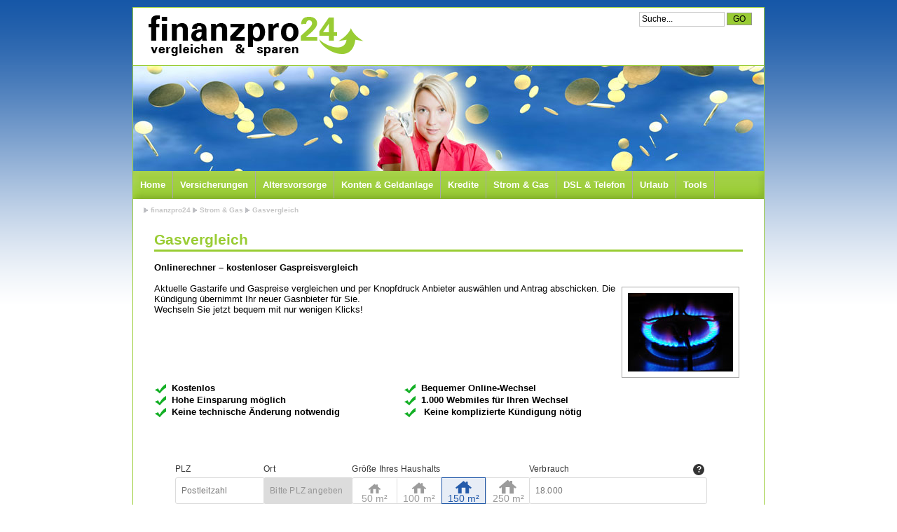

--- FILE ---
content_type: text/html
request_url: https://www.finanzpro24.de/check/strom_gas/gasvergleich.html
body_size: 4349
content:
<!DOCTYPE html PUBLIC "-//W3C//DTD XHTML 1.0 Strict//EN" "http://www.w3.org/TR/xhtml1/DTD/xhtml1-strict.dtd">
<html xmlns="http://www.w3.org/1999/xhtml" dir="ltr" xml:lang="de" lang="de">
<head>
<meta http-equiv="X-UA-Compatible" content="IE=7" />
<meta http-equiv="Content-Type" content="text/html; charset=iso-8859-1" />
<meta http-equiv="Content-Style-Type" content="text/css" />
<meta http-equiv="Expires" content="0"/>
<meta http-equiv="cache-control" content="no-cache"/>
<meta http-equiv="pragma" content="no-cache"/>
<meta http-equiv="expires" content="3600" />
<meta name="revisit-after" content="7 days" />
<meta name="robots" content="index,follow" />
<meta name="language" content="de" />
<meta name="author" content="Finanzpro24" />
<meta name="distribution" content="global" />
<meta name="description" content=" Vergleich: Strom &amp; Gas - Gasvergleich  . Vergleichen Sie kostenlos die Tarife und Konditionen vieler Anbieter zum Thema Versicherungen, Geldanlagen, Strom & Gas, Internet, Kredit, Altersvorsorge , Tagesgeld, Festgeld, KFZ-Versicherung und vielem mehr. Starten Sie jetzt einen Versicherungsvergleich oder finanzcheck. " />
<meta name="keywords" content="Strom &amp; Gas , Gasvergleich   , vergleich, check, tarifcheck, konditionen, billig, günstig, vergleiche, versicherungsvergleich, tarifcheck, check, 24, finanzen, versicherung, geldanlage, kreditvergleich, tagesgeldvergleich, vergleich, konditionen, billig, günstig, vergleiche, versicherungen, kfz versicherung, festgeld, festgeldvergleich, zinsen, zinsvergleich, strom, gas, stromvergleich, gasvergleich, dsl, krankenversicherung" />
<title> Strom &amp; Gas  - Gasvergleich  Vergleich :: finanzpro24</title>
<link rel="stylesheet" type="text/css" media="screen,projection,print" href="https://www.finanzpro24.de/templates/finanzpro24/layout_setup.css" />
<link rel="stylesheet" type="text/css" media="screen,projection,print" href="https://www.finanzpro24.de/templates/finanzpro24/layout_text.css" />
 <link rel="shortcut icon" type="image/x-icon" href="https://www.finanzpro24.de/templates/finanzpro24/favicon.ico" />
<!--[if IE]>
	<style type="text/css" media="all"> body {behavior: url("https://www.finanzpro24.de/templates/finanzpro24/csshover.htc");}</style>
<![endif]-->
</head>
<body>
  <div class="page-container">   
    <div class="header">
      <div class="header-top">
        <a class="sitelogo" href="https://www.finanzpro24.de" title="finanzpro24"></a>
        <div class="nav0"><!--<img src="https://www.finanzpro24.de/templates/finanzpro24/img/test_klein.gif" />geprüfte Vergleichsrechner!--><br />
                  <div class="searchform">
            <form name="search" action="https://www.finanzpro24.de/search/index.php" method="post">
              <fieldset>
                <input name="string" class="field"  value=" Suche..." />
                <input type="submit" name="button" class="button" value="GO" />
              </fieldset>
            </form>
          </div>
            </div>			
      </div>
      <div class="header-middle">    
        <div class="sitemessage">
        </div>        
      </div>
      <div class="header-bottom">
<div id="navContainer">
		<div id="nav" class="clear">
			<ul id="header_menu" class="menu"><li class="menu-first"><a href="https://www.finanzpro24.de" target="_top">Home</a>
</li><li class="menu-expand"><a href="https://www.finanzpro24.de/check/versicherungen.html" target="_top">Versicherungen</a><ul class=""><li class="menu-expand menu-first"><a href="https://www.finanzpro24.de/check/versicherungen/autoversicherung.html" target="_self">Autoversicherung</a><ul class=""><li class="menu-first"><a href="https://www.finanzpro24.de/check/versicherungen/autoversicherung/grundsaetzliches.html" target="_top">Grundsätzliches</a>
</li><li class=""><a href="https://www.finanzpro24.de/check/versicherungen/autoversicherung/kfz-haftpflichtversicherung.html" target="_top">KFZ-Haftpflichtversicherung</a>
</li><li class=""><a href="https://www.finanzpro24.de/check/versicherungen/autoversicherung/teil-_und_vollkasko.html" target="_top">Teil- und Vollkasko</a>
</li><li class=""><a href="https://www.finanzpro24.de/check/versicherungen/autoversicherung/die_kosten.html" target="_top">Die Kosten</a>
</li><li class=""><a href="https://www.finanzpro24.de/check/versicherungen/autoversicherung/schadenfreiheitsrabatt.html" target="_top">Schadenfreiheitsrabatt</a>
</li><li class="menu-last"><a href="https://www.finanzpro24.de/check/versicherungen/autoversicherung/so_sparen_sie_beitraege.html" target="_top">So sparen Sie Beiträge</a>
</li></ul>
</li><li class=""><a href="https://www.finanzpro24.de/check/versicherungen/motorradversicherung.html" target="_top">Motorradversicherung</a>
</li><li class="menu-expand"><a href="https://www.finanzpro24.de/check/versicherungen/private_krankenversicherung.html" target="_top">Private Krankenversicherung</a><ul class=""><li class="menu-first"><a href="https://www.finanzpro24.de/check/versicherungen/private_krankenversicherung/vorteile_der_privaten.html" target="_top">Vorteile der Privaten</a>
</li><li class=""><a href="https://www.finanzpro24.de/check/versicherungen/private_krankenversicherung/wer_darf_sich_versichern.html" target="_top">Wer darf sich versichern?</a>
</li><li class=""><a href="https://www.finanzpro24.de/check/versicherungen/private_krankenversicherung/leistungen_der_privaten.html" target="_top">Leistungen der Privaten</a>
</li><li class=""><a href="https://www.finanzpro24.de/check/versicherungen/private_krankenversicherung/gesetzlich_privat_oder_zusatztarif.html" target="_top">Gesetzlich, Privat oder Zusatztarif?</a>
</li><li class=""><a href="https://www.finanzpro24.de/check/versicherungen/private_krankenversicherung/wer_kann_sich_privat_versichern.html" target="_top">Wer kann sich privat versichern?</a>
</li><li class=""><a href="https://www.finanzpro24.de/check/versicherungen/private_krankenversicherung/kosten_der_privaten.html" target="_top">Kosten der Privaten</a>
</li><li class=""><a href="https://www.finanzpro24.de/check/versicherungen/private_krankenversicherung/die_richtige_finden.html" target="_top">Die Richtige finden</a>
</li><li class=""><a href="https://www.finanzpro24.de/check/versicherungen/private_krankenversicherung/thema_beitragsentwicklung.html" target="_top">Thema Beitragsentwicklung</a>
</li><li class=""><a href="https://www.finanzpro24.de/check/versicherungen/private_krankenversicherung/rueckkehr_in_die_gesetzliche.html" target="_top">Rückkehr in die Gesetzliche</a>
</li><li class="menu-last"><a href="https://www.finanzpro24.de/check/versicherungen/private_krankenversicherung/gesundheitsreform_2007.html" target="_top">Gesundheitsreform 2007</a>
</li></ul>
</li><li class="menu-expand"><a href="https://www.finanzpro24.de/check/versicherungen/gesetzliche_krankenkassen.html" target="_top">Gesetzliche Krankenkassen</a><ul class=""><li class="menu-first"><a href="https://www.finanzpro24.de/check/versicherungen/gesetzliche_krankenkassen/die_grundlagen.html" target="_top">Die Grundlagen</a>
</li><li class=""><a href="https://www.finanzpro24.de/check/versicherungen/gesetzliche_krankenkassen/freie_kassenwahl.html" target="_top">Freie Kassenwahl</a>
</li><li class=""><a href="https://www.finanzpro24.de/check/versicherungen/gesetzliche_krankenkassen/leistungsunterschiede.html" target="_top">Leistungsunterschiede</a>
</li><li class=""><a href="https://www.finanzpro24.de/check/versicherungen/gesetzliche_krankenkassen/gesetzlich_privat_oder_zusatztarif.html" target="_top">Gesetzlich, Privat oder Zusatztarif?</a>
</li><li class=""><a href="https://www.finanzpro24.de/check/versicherungen/gesetzliche_krankenkassen/preisunterschiede.html" target="_top">Preisunterschiede</a>
</li><li class=""><a href="https://www.finanzpro24.de/check/versicherungen/gesetzliche_krankenkassen/so_wechselt_man.html" target="_top">So wechselt man</a>
</li><li class="menu-last"><a href="https://www.finanzpro24.de/check/versicherungen/gesetzliche_krankenkassen/ergaenzung_zusatzversicherung.html" target="_top">Ergänzung: Zusatzversicherung</a>
</li></ul>
</li><li class="menu-expand"><a href="https://www.finanzpro24.de/check/versicherungen/krankenzusatzversicherung.html" target="_top">Krankenzusatzversicherung</a><ul class=""><li class="menu-first"><a href="https://www.finanzpro24.de/check/versicherungen/krankenzusatzversicherung/wichtige_luecken_schliessen.html" target="_top">Wichtige Lücken schliessen</a>
</li><li class=""><a href="https://www.finanzpro24.de/check/versicherungen/krankenzusatzversicherung/leistungsumfang.html" target="_top">Leistungsumfang</a>
</li><li class=""><a href="https://www.finanzpro24.de/check/versicherungen/krankenzusatzversicherung/gesetzlich_privat_oder_zusatztarif.html" target="_top">Gesetzlich, Privat oder Zusatztarif?</a>
</li><li class=""><a href="https://www.finanzpro24.de/check/versicherungen/krankenzusatzversicherung/wer_sollte_sich_versichern.html" target="_top">Wer sollte sich versichern</a>
</li><li class=""><a href="https://www.finanzpro24.de/check/versicherungen/krankenzusatzversicherung/thema_kosten.html" target="_top">Thema Kosten</a>
</li><li class="menu-last"><a href="https://www.finanzpro24.de/check/versicherungen/krankenzusatzversicherung/bessere_zahnversorgung.html" target="_top">Bessere Zahnversorgung</a>
</li></ul>
</li><li class=""><a href="https://www.finanzpro24.de/check/versicherungen/pflegeversicherung.html" target="_top">Pflegeversicherung</a>
</li><li class="menu-expand"><a href="https://www.finanzpro24.de/check/versicherungen/berufsunfaehigkeitsversicherung.html" target="_top">Berufsunfähigkeitsversicherung</a><ul class=""><li class="menu-first"><a href="https://www.finanzpro24.de/check/versicherungen/berufsunfaehigkeitsversicherung/die_grundlagen.html" target="_top">Die Grundlagen</a>
</li><li class=""><a href="https://www.finanzpro24.de/check/versicherungen/berufsunfaehigkeitsversicherung/leistungsumfang.html" target="_top">Leistungsumfang</a>
</li><li class=""><a href="https://www.finanzpro24.de/check/versicherungen/berufsunfaehigkeitsversicherung/fuer_wen_sinnvoll.html" target="_top">Für wen sinnvoll?</a>
</li><li class=""><a href="https://www.finanzpro24.de/check/versicherungen/berufsunfaehigkeitsversicherung/risiko_berufsunfaehigkeit.html" target="_top">Risiko Berufsunfähigkeit</a>
</li><li class=""><a href="https://www.finanzpro24.de/check/versicherungen/berufsunfaehigkeitsversicherung/die_kosten.html" target="_top">Die Kosten</a>
</li><li class=""><a href="https://www.finanzpro24.de/check/versicherungen/berufsunfaehigkeitsversicherung/aufgepasst.html" target="_top">Aufgepasst!</a>
</li><li class="menu-last"><a href="https://www.finanzpro24.de/check/versicherungen/berufsunfaehigkeitsversicherung/der_richtige_vertrag.html" target="_top">Der richtige Vertrag</a>
</li></ul>
</li><li class="menu-expand"><a href="https://www.finanzpro24.de/check/versicherungen/unfallversicherung.html" target="_top">Unfallversicherung</a><ul class=""><li class="menu-first"><a href="https://www.finanzpro24.de/check/versicherungen/unfallversicherung/die_grundlagen.html" target="_top">Die Grundlagen</a>
</li><li class=""><a href="https://www.finanzpro24.de/check/versicherungen/unfallversicherung/fuer_wen_sinnvoll.html" target="_top">Für wen sinnvoll?</a>
</li><li class=""><a href="https://www.finanzpro24.de/check/versicherungen/unfallversicherung/leistungsumfang.html" target="_top">Leistungsumfang</a>
</li><li class=""><a href="https://www.finanzpro24.de/check/versicherungen/unfallversicherung/versicherungssumme.html" target="_top">Versicherungssumme</a>
</li><li class=""><a href="https://www.finanzpro24.de/check/versicherungen/unfallversicherung/die_haeufigsten_unfaelle.html" target="_top">Die häufigsten Unfälle</a>
</li><li class="menu-last"><a href="https://www.finanzpro24.de/check/versicherungen/unfallversicherung/unfall_oder_berufsunfaehigkeit.html" target="_top">Unfall oder Berufsunfähigkeit</a>
</li></ul>
</li><li class="menu-expand"><a href="https://www.finanzpro24.de/check/versicherungen/haftpflichtversicherung.html" target="_top">Haftpflichtversicherung</a><ul class=""><li class="menu-first"><a href="https://www.finanzpro24.de/check/versicherungen/haftpflichtversicherung/die_grundlagen.html" target="_top">Die Grundlagen</a>
</li><li class=""><a href="https://www.finanzpro24.de/check/versicherungen/haftpflichtversicherung/leistungsumfang.html" target="_top">Leistungsumfang</a>
</li><li class=""><a href="https://www.finanzpro24.de/check/versicherungen/haftpflichtversicherung/wer_ist_versichert.html" target="_top">Wer ist versichert?</a>
</li><li class=""><a href="https://www.finanzpro24.de/check/versicherungen/haftpflichtversicherung/thema_kosten.html" target="_top">Thema Kosten</a>
</li><li class=""><a href="https://www.finanzpro24.de/check/versicherungen/haftpflichtversicherung/typische_schadensfaelle.html" target="_top"> Typische Schadensfälle</a>
</li><li class="menu-last"><a href="https://www.finanzpro24.de/check/versicherungen/haftpflichtversicherung/der_richtige_vertrag.html" target="_top">Der richtige Vertrag</a>
</li></ul>
</li><li class=""><a href="https://www.finanzpro24.de/check/versicherungen/haus_grundbesitzer.html" target="_top">Haus &amp; Grundbesitzer</a>
</li><li class="menu-expand"><a href="https://www.finanzpro24.de/check/versicherungen/rechtsschutzversicherung.html" target="_top">Rechtsschutzversicherung</a><ul class=""><li class="menu-first"><a href="https://www.finanzpro24.de/check/versicherungen/rechtsschutzversicherung/die_grundlagen.html" target="_top">Die Grundlagen</a>
</li><li class=""><a href="https://www.finanzpro24.de/check/versicherungen/rechtsschutzversicherung/leistungsumfang.html" target="_top">Leistungsumfang</a>
</li><li class=""><a href="https://www.finanzpro24.de/check/versicherungen/rechtsschutzversicherung/leistungseinschraenkungen.html" target="_top">Leistungseinschränkungen</a>
</li><li class=""><a href="https://www.finanzpro24.de/check/versicherungen/rechtsschutzversicherung/typische_schadensfaelle.html" target="_top">Typische Schadensfälle</a>
</li><li class=""><a href="https://www.finanzpro24.de/check/versicherungen/rechtsschutzversicherung/thema_kosten.html" target="_top">Thema Kosten</a>
</li><li class="menu-last"><a href="https://www.finanzpro24.de/check/versicherungen/rechtsschutzversicherung/der_richtige_vertrag.html" target="_top">Der richtige Vertrag</a>
</li></ul>
</li><li class="menu-expand"><a href="https://www.finanzpro24.de/check/versicherungen/hausratversicherung.html" target="_top">Hausratversicherung</a><ul class=""><li class="menu-first"><a href="https://www.finanzpro24.de/check/versicherungen/hausratversicherung/leistungsumfang.html" target="_top">Leistungsumfang</a>
</li><li class=""><a href="https://www.finanzpro24.de/check/versicherungen/hausratversicherung/wer_braucht_sie.html" target="_top">Wer braucht sie?</a>
</li><li class=""><a href="https://www.finanzpro24.de/check/versicherungen/hausratversicherung/vorsicht_unterversicherung.html" target="_top">Vorsicht Unterversicherung</a>
</li><li class=""><a href="https://www.finanzpro24.de/check/versicherungen/hausratversicherung/die_kosten.html" target="_top">Die Kosten</a>
</li><li class=""><a href="https://www.finanzpro24.de/check/versicherungen/hausratversicherung/was_muss_ich_beachten.html" target="_top">Was muss ich beachten?</a>
</li><li class="menu-last"><a href="https://www.finanzpro24.de/check/versicherungen/hausratversicherung/ausserhalb_der_wohnung.html" target="_top">Außerhalb der Wohnung</a>
</li></ul>
</li><li class="menu-expand"><a href="https://www.finanzpro24.de/check/versicherungen/gebaeudeversicherung.html" target="_top">Gebäudeversicherung</a><ul class=""><li class="menu-first"><a href="https://www.finanzpro24.de/check/versicherungen/gebaeudeversicherung/die_grundlagen.html" target="_top">Die Grundlagen</a>
</li><li class=""><a href="https://www.finanzpro24.de/check/versicherungen/gebaeudeversicherung/was_ist_versichert.html" target="_top">Was ist versichert</a>
</li><li class=""><a href="https://www.finanzpro24.de/check/versicherungen/gebaeudeversicherung/leistungsumfang.html" target="_top">Leistungsumfang</a>
</li><li class=""><a href="https://www.finanzpro24.de/check/versicherungen/gebaeudeversicherung/fuer_wen_geeignet.html" target="_top">Für wen geeignet?</a>
</li><li class=""><a href="https://www.finanzpro24.de/check/versicherungen/gebaeudeversicherung/versicherungssumme.html" target="_top">Versicherungssumme</a>
</li><li class="menu-last"><a href="https://www.finanzpro24.de/check/versicherungen/gebaeudeversicherung/elementarschadenversicherung.html" target="_top">Elementarschadenversicherung</a>
</li></ul>
</li><li class="menu-expand"><a href="https://www.finanzpro24.de/check/versicherungen/gebaeudeneubauversicherung.html" target="_top">Gebäudeneubauversicherung</a><ul class=""><li class="menu-first"><a href="https://www.finanzpro24.de/check/versicherungen/gebaeudeneubauversicherung/die_grundlagen.html" target="_top">Die Grundlagen</a>
</li><li class=""><a href="https://www.finanzpro24.de/check/versicherungen/gebaeudeneubauversicherung/bauherren-haftpflicht.html" target="_top">Bauherren-Haftpflicht</a>
</li><li class=""><a href="https://www.finanzpro24.de/check/versicherungen/gebaeudeneubauversicherung/bauleistungsversicherung.html" target="_top">Bauleistungsversicherung</a>
</li><li class="menu-last"><a href="https://www.finanzpro24.de/check/versicherungen/gebaeudeneubauversicherung/feuerrohbauversicherung.html" target="_top">Feuerrohbauversicherung</a>
</li></ul>
</li><li class="menu-expand"><a href="https://www.finanzpro24.de/check/versicherungen/gewerbeversicherung.html" target="_top">Gewerbeversicherung</a><ul class=""><li class="menu-first"><a href="https://www.finanzpro24.de/check/versicherungen/gewerbeversicherung/die_grundlagen.html" target="_top">Die Grundlagen</a>
</li><li class=""><a href="https://www.finanzpro24.de/check/versicherungen/gewerbeversicherung/von_risiken_und_prioritaeten.html" target="_top">Von Risiken und Prioritäten</a>
</li><li class=""><a href="https://www.finanzpro24.de/check/versicherungen/gewerbeversicherung/die_betriebshaftpflicht.html" target="_top">Die Betriebshaftpflicht</a>
</li><li class=""><a href="https://www.finanzpro24.de/check/versicherungen/gewerbeversicherung/die_inhaltsversicherungen.html" target="_top">Die Inhaltsversicherungen</a>
</li><li class=""><a href="https://www.finanzpro24.de/check/versicherungen/gewerbeversicherung/weitere_firmenversicherungen.html" target="_top">Weitere Firmenversicherungen</a>
</li><li class=""><a href="https://www.finanzpro24.de/check/versicherungen/gewerbeversicherung/existenzgruender-absicherung.html" target="_top">Existenzgründer-Absicherung</a>
</li><li class="menu-last"><a href="https://www.finanzpro24.de/check/versicherungen/gewerbeversicherung/information_und_beratung.html" target="_top">Information und Beratung</a>
</li></ul>
</li><li class="menu-expand"><a href="https://www.finanzpro24.de/check/versicherungen/tierhalterhaftpflicht.html" target="_top">Tierhalterhaftpflicht</a><ul class=""><li class="menu-first"><a href="https://www.finanzpro24.de/check/versicherungen/tierhalterhaftpflicht/die_grundlagen.html" target="_top">Die Grundlagen</a>
</li><li class=""><a href="https://www.finanzpro24.de/check/versicherungen/tierhalterhaftpflicht/leistungsumfang.html" target="_top">Leistungsumfang</a>
</li><li class=""><a href="https://www.finanzpro24.de/check/versicherungen/tierhalterhaftpflicht/fuer_welches_tier.html" target="_top">Für welches Tier?</a>
</li><li class=""><a href="https://www.finanzpro24.de/check/versicherungen/tierhalterhaftpflicht/tiere_mit_versicherungspflicht.html" target="_top">Tiere mit Versicherungspflicht</a>
</li><li class="menu-last"><a href="https://www.finanzpro24.de/check/versicherungen/tierhalterhaftpflicht/extraleistungen.html" target="_top">Extraleistungen</a>
</li></ul>
</li><li class="menu-last"><a href="https://www.finanzpro24.de/check/versicherungen/dread-disease-versicherung.html" target="_top">Dread-Disease-Versicherung</a>
</li></ul>
</li><li class="menu-expand"><a href="https://www.finanzpro24.de/check/altersvorsorge.html" target="_top">Altersvorsorge</a><ul class=""><li class="menu-expand menu-first"><a href="https://www.finanzpro24.de/check/altersvorsorge/riester-rente.html" target="_top">Riester-Rente</a><ul class=""><li class="menu-first"><a href="https://www.finanzpro24.de/check/altersvorsorge/riester-rente/die_grundlagen.html" target="_top">Die Grundlagen</a>
</li><li class=""><a href="https://www.finanzpro24.de/check/altersvorsorge/riester-rente/foerderbetraege.html" target="_top">Förderbeträge</a>
</li><li class=""><a href="https://www.finanzpro24.de/check/altersvorsorge/riester-rente/wer_wird_gefoerdert.html" target="_top">Wer wird gefördert?</a>
</li><li class=""><a href="https://www.finanzpro24.de/check/altersvorsorge/riester-rente/eingeschraenkte_flexibilitaet.html" target="_top">Eingeschränkte Flexibilität</a>
</li><li class=""><a href="https://www.finanzpro24.de/check/altersvorsorge/riester-rente/eigenvorsorge_wichtig.html" target="_top">Eigenvorsorge wichtig</a>
</li><li class=""><a href="https://www.finanzpro24.de/check/altersvorsorge/riester-rente/die_beitragsphase.html" target="_top">Die Beitragsphase</a>
</li><li class=""><a href="https://www.finanzpro24.de/check/altersvorsorge/riester-rente/die_rentenphase.html" target="_top">Die Rentenphase</a>
</li><li class=""><a href="https://www.finanzpro24.de/check/altersvorsorge/riester-rente/der_richtige_vertrag.html" target="_top">Der richtige Vertrag</a>
</li><li class="menu-last"><a href="https://www.finanzpro24.de/check/altersvorsorge/riester-rente/riester_hartz-4-fest.html" target="_top">Riester: Hartz-4-fest</a>
</li></ul>
</li><li class="menu-expand"><a href="https://www.finanzpro24.de/check/altersvorsorge/ruerup-rente.html" target="_top">Rürup-Rente</a><ul class=""><li class="menu-first"><a href="https://www.finanzpro24.de/check/altersvorsorge/ruerup-rente/die_grundlagen.html" target="_top">Die Grundlagen</a>
</li><li class=""><a href="https://www.finanzpro24.de/check/altersvorsorge/ruerup-rente/foerderkonzept.html" target="_top">Förderkonzept</a>
</li><li class=""><a href="https://www.finanzpro24.de/check/altersvorsorge/ruerup-rente/eigenvorsorge_wichtig.html" target="_top">Eigenvorsorge wichtig</a>
</li><li class=""><a href="https://www.finanzpro24.de/check/altersvorsorge/ruerup-rente/die_beitragsphase.html" target="_top">Die Beitragsphase</a>
</li><li class=""><a href="https://www.finanzpro24.de/check/altersvorsorge/ruerup-rente/die_rentenphase.html" target="_top">Die Rentenphase</a>
</li><li class=""><a href="https://www.finanzpro24.de/check/altersvorsorge/ruerup-rente/der_richtige_vertrag.html" target="_top">Der richtige Vertrag</a>
</li><li class=""><a href="https://www.finanzpro24.de/check/altersvorsorge/ruerup-rente/fuer_wen_geeignet.html" target="_top">Für wen geeignet</a>
</li><li class="menu-last"><a href="https://www.finanzpro24.de/check/altersvorsorge/ruerup-rente/ruerup_hartz-4-fest.html" target="_top">Rürup Hartz-4-fest</a>
</li></ul>
</li><li class="menu-expand"><a href="https://www.finanzpro24.de/check/altersvorsorge/rentenversicherung.html" target="_top">Rentenversicherung</a><ul class=""><li class="menu-first"><a href="https://www.finanzpro24.de/check/altersvorsorge/rentenversicherung/die_grundlagen.html" target="_top">Die Grundlagen</a>
</li><li class=""><a href="https://www.finanzpro24.de/check/altersvorsorge/rentenversicherung/vertragsvarianten.html" target="_top">Vertragsvarianten</a>
</li><li class=""><a href="https://www.finanzpro24.de/check/altersvorsorge/rentenversicherung/vorteile_der_privaten_rentenversicherung.html" target="_top">Vorteile der privaten Rentenversicherung</a>
</li><li class=""><a href="https://www.finanzpro24.de/check/altersvorsorge/rentenversicherung/fuer_wen_geeignet.html" target="_top">Für wen geeignet?</a>
</li><li class=""><a href="https://www.finanzpro24.de/check/altersvorsorge/rentenversicherung/steuerliche_behandlung.html" target="_top">Steuerliche Behandlung</a>
</li><li class="menu-last"><a href="https://www.finanzpro24.de/check/altersvorsorge/rentenversicherung/den_richtigen_vertrag_finden.html" target="_top">Den richtigen Vertrag finden</a>
</li></ul>
</li><li class="menu-expand"><a href="https://www.finanzpro24.de/check/altersvorsorge/lebensversicherung.html" target="_top">Lebensversicherung</a><ul class=""><li class="menu-first"><a href="https://www.finanzpro24.de/check/altersvorsorge/lebensversicherung/grundsaetzliches.html" target="_top">Grundsätzliches</a>
</li><li class=""><a href="https://www.finanzpro24.de/check/altersvorsorge/lebensversicherung/fuer_wen_geeignet.html" target="_top">Für wen geeignet?</a>
</li><li class=""><a href="https://www.finanzpro24.de/check/altersvorsorge/lebensversicherung/die_kosten.html" target="_top">Die Kosten</a>
</li><li class=""><a href="https://www.finanzpro24.de/check/altersvorsorge/lebensversicherung/fondsgebundene_angebote.html" target="_top">Fondsgebundene Angebote</a>
</li><li class=""><a href="https://www.finanzpro24.de/check/altersvorsorge/lebensversicherung/gesundheitspruefung.html" target="_top">Gesundheitsprüfung</a>
</li><li class=""><a href="https://www.finanzpro24.de/check/altersvorsorge/lebensversicherung/lebens-_oder_rentenversicherung.html" target="_top">Lebens- oder Rentenversicherung?</a>
</li><li class="menu-last"><a href="https://www.finanzpro24.de/check/altersvorsorge/lebensversicherung/das_passende_produkt_finden.html" target="_top">Das passende Produkt finden</a>
</li></ul>
</li><li class="menu-expand menu-last"><a href="https://www.finanzpro24.de/check/altersvorsorge/britische_lebensversicherung.html" target="_top">Britische Lebensversicherung</a><ul class=""><li class="menu-first"><a href="https://www.finanzpro24.de/check/altersvorsorge/britische_lebensversicherung/die_grundlagen.html" target="_top">Die Grundlagen</a>
</li><li class=""><a href="https://www.finanzpro24.de/check/altersvorsorge/britische_lebensversicherung/fuer_wen_geeignet.html" target="_top">Für wen geeignet?</a>
</li><li class="menu-last"><a href="https://www.finanzpro24.de/check/altersvorsorge/britische_lebensversicherung/vorteile.html" target="_top">Vorteile</a>
</li></ul>
</li></ul>
</li><li class="menu-expand"><a href="https://www.finanzpro24.de/check/konten_geldanlage.html" target="_top">Konten &amp; Geldanlage</a><ul class=""><li class="menu-first"><a href="https://www.finanzpro24.de/check/konten_geldanlage/tagesgeld.html" target="_top">Tagesgeld</a>
</li><li class=""><a href="https://www.finanzpro24.de/check/konten_geldanlage/festgeld.html" target="_top">Festgeld</a>
</li><li class=""><a href="https://www.finanzpro24.de/check/konten_geldanlage/girokonto.html" target="_top">Girokonto</a>
</li><li class=""><a href="https://www.finanzpro24.de/check/konten_geldanlage/depotkonto.html" target="_top">Depotkonto</a>
</li><li class=""><a href="https://www.finanzpro24.de/check/konten_geldanlage/fond_investment.html" target="_top">Fond / Investment </a>
</li><li class="menu-last"><a href="https://www.finanzpro24.de/check/konten_geldanlage/bausparen.html" target="_top">Bausparen</a>
</li></ul>
</li><li class="menu-expand"><a href="https://www.finanzpro24.de/check/kredite.html" target="_top">Kredite</a><ul class=""><li class="menu-first"><a href="https://www.finanzpro24.de/check/kredite/autokredit.html" target="_top">Autokredit</a>
</li><li class=""><a href="https://www.finanzpro24.de/check/kredite/ratenkredit.html" target="_top">Ratenkredit</a>
</li><li class="menu-last"><a href="https://www.finanzpro24.de/check/kredite/baufinanzierung.html" target="_top">Baufinanzierung</a>
</li></ul>
</li><li class="menu-expand menu-parent"><a href="https://www.finanzpro24.de/check/strom_gas.html" target="_top">Strom &amp; Gas</a><ul class=""><li class="menu-sibling menu-first"><a href="https://www.finanzpro24.de/check/strom_gas/stromvergleich.html" target="_top">Stromvergleich</a>
</li><li class="menu-current menu-last"><a href="https://www.finanzpro24.de/check/strom_gas/gasvergleich.html" target="_top">Gasvergleich</a>
</li></ul>
</li><li class="menu-expand"><a href="https://www.finanzpro24.de/check/dsl_telefon.html" target="_top">DSL &amp; Telefon</a><ul class=""><li class="menu-first menu-last"><a href="https://www.finanzpro24.de/check/dsl_telefon/dsl_vergleich.html" target="_top">DSL Vergleich</a>
</li></ul>
</li><li class="menu-expand"><a href="https://www.finanzpro24.de/check/urlaub.html" target="_top">Urlaub</a><ul class=""><li class="menu-first"><a href="https://www.finanzpro24.de/check/urlaub/pauschalreisen.html" target="_top">Pauschalreisen</a>
</li><li class="menu-last"><a href="https://www.finanzpro24.de/check/urlaub/mietwagen.html" target="_top">Mietwagen</a>
</li></ul>
</li><li class="menu-expand menu-last"><a href="https://www.finanzpro24.de/check/tools.html" target="_top">Tools</a><ul class=""><li class="menu-first"><a href="https://www.finanzpro24.de/check/tools/brutto_netto_rechner.html" target="_top">Brutto Netto Rechner</a>
</li><li class="menu-last"><a href="https://www.finanzpro24.de/check/tools/rente_berechnen.html" target="_top">Rente berechnen</a>
</li></ul>
</li></ul><br />
		</div>
	</div>
	  </div>
      <div class="header-breadcrumbs">
        <ul><li><a href="http://www.finanzpro24.de">finanzpro24</a></li> <li><a href="https://www.finanzpro24.de/check/strom_gas.html" target="_top">Strom &amp; Gas</a></li> <li><a href="https://www.finanzpro24.de/check/strom_gas/gasvergleich.html" target="_top">Gasvergleich</a></li>         </ul>
      </div>
    </div>
    <div class="main">
      <div class="main-content">
       <h1 class="pagetitle">Gasvergleich</h1>     
          <a class="section_anchor" id="fp_310" name="fp_310"></a><p><strong>Onlinerechner &ndash; kostenloser Gaspreisvergleich</strong><br />
<br />
<img width="150" height="112" align="right" class="rahmen" alt="gas" src="https://www.finanzpro24.de/media/content/gas.jpg" />Aktuelle Gastarife und Gaspreise vergleichen und per Knopfdruck Anbieter ausw&auml;hlen und Antrag abschicken. Die K&uuml;ndigung &uuml;bernimmt Ihr neuer Gasnbieter f&uuml;r Sie.<br />
Wechseln Sie jetzt bequem mit nur wenigen Klicks! </p>
<table width="700" cellspacing="1" cellpadding="1" border="0">
    <tbody>
        <tr>
        </tr>
        <tr>
            <td><strong><img width="16" height="16" align="left" src="https://www.finanzpro24.de/media/tick.gif" alt=" " />&nbsp; </strong><b>Kostenlos<br />
            </b></td>
            <td><strong><img width="16" height="16" align="left" src="https://www.finanzpro24.de/media/tick.gif" alt=" " />&nbsp; Bequemer </strong><strong>Online-Wechsel</strong></td>
        </tr>
        <tr>
            <td><strong><img width="16" height="16" align="left" src="https://www.finanzpro24.de/media/tick.gif" alt=" " /></strong><strong>&nbsp; Hohe Einsparung m&ouml;glich</strong><strong> </strong></td>
            <td><strong><img width="16" height="16" align="left" src="https://www.finanzpro24.de/media/tick.gif" alt=" " />&nbsp; </strong><strong>1.000 Webmiles f&uuml;r Ihren Wechsel</strong></td>
        </tr>
        <tr>
            <td><strong><img width="16" height="16" align="left" src="https://www.finanzpro24.de/media/tick.gif" alt=" " />&nbsp; </strong><b>Keine technische &Auml;nderung notwendig <br />
            </b></td>
            <td><strong><img width="16" height="16" align="left" src="https://www.finanzpro24.de/media/tick.gif" alt=" " />&nbsp;&nbsp;</strong> <b>Keine komplizierte K&uuml;ndigung n&ouml;tig<br />
            </b></td>
        </tr>
    </tbody>
</table>
<p><br />
&nbsp;</p><a class="section_anchor" id="fp_483" name="fp_483"></a><div style="width: 100%" id="c24pp-gas-iframe"></div>
<script src="https://files.check24.net/widgets/auto/60222/c24pp-gas-iframe/gas-iframe.js"></script>
  







</div>
    </div>
    <div class="footer">
      <p>Copyright &copy; 2009-2026 <a href="https://www.finanzpro24.de">finanzpro24</a> | <a href="https://www.finanzpro24.de/check/impressum.html">Impressum</a> | <a href="https://www.finanzpro24.de/check/sitemap.html">Sitemap</a> | <a href="https://www.finanzpro24.de/check/datenschutz.html">Datenschutz</a></p>
    </div>
  </div>

  <script type="text/javascript">
var gaJsHost = (("https:" == document.location.protocol) ? "https://ssl." : "http://www.");
document.write(unescape("%3Cscript src='" + gaJsHost + "google-analytics.com/ga.js' type='text/javascript'%3E%3C/script%3E"));
</script>
<script type="text/javascript">
try {
var pageTracker = _gat._getTracker("UA-13113323-1");
pageTracker._trackPageview();
} catch(err) {}</script>
</body>
</html>

--- FILE ---
content_type: text/css
request_url: https://www.finanzpro24.de/templates/finanzpro24/layout_setup.css
body_size: 2811
content:


/* NON-HEADER */
*{padding:0; margin:0;}
html {background:#fff url(./img/bg.gif) repeat-x;}
body {font-size:10px;  font-family:arial,sans-serif;} /*Font-size: 1.0em = 10px when browser default size is 16px*/
.page-container {width:900px; margin:0px auto; margin-top:10px; margin-bottom:10px; border:solid 1px #99cc33; font-size:1.0em;}
.main {clear:both; width:900px; padding-bottom:30px; background:#fff; /*url(./img/bg_main_withnav.jpg) top left repeat-y;*/}
.main-navigation {display:inline /*Fix IE floating margin bug*/; float:left; width:200px; overflow:visible !important /*Firefox*/; overflow:hidden /*IE6*/;}
.main-content {display:inline; /*Fix IE floating margin bug*/; float:left;height:100%;min-height:500px; width:840px; margin:0 0 0 30px; overflow:visible !important /*Firefox*/; overflow:hidden /*IE6*/;}
.main-subcontent {display:inline /*Fix IE floating margin bug*/; float:right; width:185px; margin:0 15px 0 0; overflow:visible !important /*Firefox*/; overflow:hidden /*IE6*/;}
.footer {clear:both; width:900px; padding:1.0em 0 1.0em 0; background:rgb(225,225,225) url(./img/bg_head_bottom_nav.jpg) no-repeat; font-size:1.0em; overflow:visible !important /*Firefox*/; overflow:hidden /*IE6*/;}

/* --- For alternative headers START PASTE here --- */

/* HEADER */
.header {width:900px; font-family:arial,sans-serif;}
.header-top {width:900px; height:82px; background:#fff /*url(./img/bg_head_top.jpg)*/; overflow:visible !important /*Firefox*/; overflow:hidden /*IE6*/;}
.header-middle {width:900px; height:150px; border-top:1px solid #99cc33;background:rgb(230,230,230) url(./img/bg_head_middle.jpg); overflow:visible !important /*Firefox*/; overflow:hidden /*IE6*/;}
.header-bottom {width:900px;}
.header-breadcrumbs {clear:both; width:900px; padding:1.0em 0 1.5em 0; background:rgb(255,255,255) /*url(./img/bg_head_breadcrumbs.jpg) repeat-y;*/}

/********************/
/*  HEADER SECTION  */
/********************/
.sitelogo {width:327px; height:81px; position:absolute; z-index:1; margin:0 0 0 10px; background:url(./img/finanzpro24-logo.gif); }
/*.sitename {width:400px; height:45px; position:absolute; z-index:1; margin:20px 0 0 90px; overflow:visible !important*/ /*Firefox*/ /*; overflow:hidden */ /*IE6*/ /*;}*/
/*.sitename h1 {font-size:240%;}
.sitename h2 {margin:-4px 0 0 0; color:rgb(125,125,125); font-size:120%;}
.sitename a {text-decoration:none; color:rgb(125,125,125);}
.sitename a:hover {text-decoration:none; color:rgb(50,50,50);}*/

.nav0 {width:450px; position:absolute; z-index:2; margin:15px 0 0 0; margin-left:450px !important/*Non-IE6*/; margin-left:453px /*IE6*/;}
/*.nav0 ul {float:right; padding:0 20px 0 0;}
.nav0 li {display:inline; list-style:none;}
.nav0 li a {padding:0 0 0 3px;}
.nav0 a:hover {text-decoration:none;}
.nav0 a img {height:14px; border:none;}*/

.nav1 {width:350px; position:absolute; z-index:3; margin:45px 0 0 550px;}
.nav1 ul {float:right; padding:0 15px 0 0; font-weight:bold;}	
.nav1 li {display:inline; list-style:none;}
.nav1 li a {display:block; float:left; padding:2px 5px 2px 5px; color:rgb(125,125,125) ; text-decoration:none; font-size:120%;}
.nav1 a:hover {text-decoration:none; color:rgb(50,50,50);}








/*menü*/
#navContainer {width: 900px; height:40px; display:block;clear:both;border:none;background:#99cc33 url(./img/bg_head_bottom_nav.jpg) no-repeat;}


/* Remove List Formattings
~~~~~~~~~~~~~~~~~~~~  */
 ul.menu, li.menu {
	list-style-type: none;
	margin: 0px;
	padding: 0px;
}

/* Header menu */	 
#header_menu {position: absolute; margin-left: 20px;background:#99cc33;}
#header_menu li {line-height: normal;}
ul#header_menu  {z-index: 10; clear: both;}

#nav {white-space:nowrap; width:900px; border:none;  color:rgb(75,75,75); font-size:130%;} /*Color navigation bar normal mode*/

/*#nav {
	height: 1.68em;
	background: #cfe69e;
	border-top: 0;
	border-bottom: 1px solid #99cc33;
	padding:0;
}*/
#nav ul {
	list-style-type: none; 
	margin: 0; 
	padding: 0; 
	width: auto;
	/*
	(Disappearing List-Background)
	http://www.positioniseverything.net/explorer/ie-listbug.html
	*/
	position: relative; /* Fix the Stupid IE6 Bug */
}
#nav ul li {float: left; color: #fff; text-align: center; font-weight: bold;}
#nav ul li a {display: block;  padding: 12px 10px;  border-right: 1px solid #a9a9a9; color: #fff; text-decoration: none;}

/* Root Level Link Formatting */
#nav ul li a:hover, #nav li a:focus {background: #cfe69e;  color: #4b4c4d;}
#nav li a:active, #nav ul li a.active {background: #99cc33;  color: #4b4c4d;}

/* Current page Customisations*/
#nav li.menu-current a		{background: #cfe69e; color: #fff;}
#nav li.menu-current a		{} 

/* 2nd Child menu */
#nav .menu li ul {position: absolute; width: 185px; margin: 0 0 0 -1px; display: none; text-transform: none; border: 1px solid #a9a9a9; border-top: 0; font-size: 100%;}
#nav .menu li ul li {width: 185px; text-align: left; font-weight: normal; margin: 0; padding: 0; line-height: 1.2em;}
#nav .menu li ul a {width: 180px; padding: 5px 0 5px 5px; background: #cfe69e; color: #000; border-top: 1px solid #a9a9a9;border-right: 0px}

/* 2nd Child link hover */
#nav .menu li ul a:hover {color: #4b4c4d; background: #99cc33;  color:#fff;border-top: 1px solid #a9a9a9;}

/* Show and hide */
#nav .menu li:hover ul, #nav .menu li a:focus ul, #nav .menu li.subMenu ul {display: block;}
#nav .menu li ul ul { display: none;}
#nav .menu li:hover ul ul, #nav .menu li.subMenu ul ul {display: none;}
/*#nav .menu li:hover ul, #nav .menu li li:hover ul, #nav .menu li.subMenu ul, #nav .menu li li.subMenu ul{display: block;}*/
#nav .menu li:hover ul {display: block;}

/* 3rd Child Menu Appreances */
#nav .menu li ul li ul, #nav .menu li ul li ul li, #nav .menu li ul li ul li a, #nav ul ul ul  { display: none;} /*3te ebene nicht anzeigen*/
/*#nav .menu li ul li ul li a 	{width: 180px; padding: .6em .1em .6em .4em; background: #c6c6c6; color: #fff; }*/

/* Positioning the Pop-out Drops */
#nav li {position: relative;}

/*#nav ul ul ul {
	position: absolute;
	top: 1px;
	left: 100%;
}*/

/* end menu */
/* ~~~~~~~~~~~~~~~~~~~~~~~~~~~~~~~~~~~~~~~~~~~~~~~~~~~~~~~~~~~~~~~~~~~~~~~~~~~~~~~~~~~~~~~~~~~~~~~~~~~ */







.header-breadcrumbs ul {float:left; width:880px; list-style:none; padding:0 0 0 15px; font-family:verdana,arial,sans-serif;}
.header-breadcrumbs ul li {display:inline; padding:0 0 0 10px; background:transparent url(./img/bg_bullet_arrow.gif) no-repeat 0 50%; font-weight:bold; color:rgb(125,125,125); font-size:100%;}
.header-breadcrumbs ul a {color:#c5c5c5; text-decoration:none;}
.header-breadcrumbs ul a:hover {color:#99cc55;}

.nav0 .searchform {float:right; width:185px; margin-top: -20px;padding:0px 17px 0px 0px !important /*Non-IE6*/; padding:0 12px 0px 0px /*IE6*/;}
.nav0 .searchform form fieldset {float:right; border:none;}
.nav0 .searchform input.field {width:10.0em; padding:0.2em 0 0.2em 0; border:1px solid rgb(200,200,200); font-family:arial,sans-serif; font-size:120%; }
.nav0 .searchform input.button {width:3.0em; padding:1px !important /*Non-IE6*/; padding:0 /*IE6*/; background:#99cc33; border:solid 1px rgb(150,150,150); text-align:center; font-family:arial,sans-serif ;color:#000; font-size:120%;}
.nav0 .searchform input.button:hover {cursor:pointer; border:solid 1px rgb(80,80,80); background:#cfe69e; color:#000;}

/* --- For alternative headers END PASTE here --- */

/******************/
/*  MAIN SECTION  */
/******************/

/* MAIN NAVIGATION */
.main-navigation .round-border-topright {width:10px; height:10px; position:absolute; z-index:100; margin:0 0 0 190px; background:url(./img/bg_corner_topright.gif) no-repeat;}

/* MAIN CONTENT */
.column1-unit {width:440px; margin-bottom:10px !important /*Non-IE6*/; margin-bottom:5px /*IE6*/;}
.column2-unit-left {float:left; width:200px; margin-bottom:10px !important /*Non-IE6*/; margin-bottom:5px /*IE6*/;}
.column2-unit-right {float:right; width:200px; margin-bottom:10px !important /*Non-IE6*/; margin-bottom:5px /*IE6*/;}
.column3-unit-left {float:left; width:120px; margin-bottom:10px !important /*Non-IE6*/; margin-bottom:5px /*IE6*/;}
.column3-unit-middle {float:left; width:120px; margin-bottom:10px !important /*Non-IE6*/; margin-bottom:5px /*IE6*/; margin-left:40px;}
.column3-unit-right {float:right; width:120px; margin-bottom:10px !important /*Non-IE6*/; margin-bottom:5px /*IE6*/;}

/* MAIN SUBCONTENT *//*
.subcontent-unit-border {width:183px; margin:0 0 2.0em 0; padding:0 0 5px 0; border:solid 1px rgb(190,190,190); background:rgb(235,235,235);}
.subcontent-unit-border-green {width:183px; margin:0 0 2.5em 0; padding:0 0 10px 0; border:solid 1px rgb(160,214,81); background-color:rgb(217,239,185);}
.subcontent-unit-border-blue  {width:183px; margin:0 0 2.5em 0; padding:0 0 10px 0; border:solid 1px rgb(137,170,214); background-color:rgb(213,225,240);}
.subcontent-unit-border-orange {width:183px; margin:0 0 2.5em 0px; padding:0 0 10px 0; border:solid 1px rgb(232,177,13); background-color:rgb(248,224,150);}

.subcontent-unit-noborder {width:185px; margin:0 0 2.5em 0; padding:0 0 10px 0; background:rgb(235,235,235);}
.subcontent-unit-noborder-green {width:185px; margin:0 0 2.5em 0; padding:0 0 10px 0; background-color:rgb(217,239,185);}
.subcontent-unit-noborder-blue  {width:185px; margin:0 0 2.5em 0; padding:0 0 10px 0; background-color:rgb(213,225,240);}
.subcontent-unit-noborder-orange {width:185px; margin:0 0 2.5em 0; padding:0 0 10px 0; background-color:rgb(248,224,150);}

.round-border-topleft {width:10px; height:10px; position:absolute; z-index:100; background:url(./img/bg_corner_topleft.gif) no-repeat; margin-top:-1px; margin-left:-1px;}
.round-border-topright {width:10px; height:10px; position:absolute; z-index:100; background:url(./img/bg_corner_topright.gif) no-repeat; margin-top:-1px; margin-left:174px;}
.round-noborder-topleft {width:10px; height:10px; position:absolute; z-index:100; background:url(./img/bg_corner_topleft.gif) no-repeat; margin-top:0px; margin-left:0px;}
.round-noborder-topright {width:10px; height:10px; position:absolute; z-index:100; background:url(./img/bg_corner_topright.gif) no-repeat; margin-top:0px; margin-left:175px;}
*/
/********************/
/*  FOOTER SECTION  */
/********************/
.footer p {line-height:1.3em; text-align:center; color:rgb(125,125,125); font-weight:bold; font-size:110%;}
.footer p.credits {font-weight:normal;}
.footer a {text-decoration:none; color:rgb(125,125,125);}
.footer a:hover {text-decoration:none; color:rgb(125,125,125);}
.footer a:visited {color:rgb(125,125,125);}

/*link entfernen
.content-element td {display:none;}*/

/*iframe {width:840px;height:1400px; }*/
/******************/
/*  CLEAR FLOATS  */
/******************/
.page-container:after, .header:after, .header-bottom:after, .header-breadcrumbs:after, .main:after, .main-navigation:after, .main-content:after, .main-content div:after, .main-subcontent:after {content:"."; display:block; height:0; clear:both; visibility:hidden;}
.column1-unit:after, .column2-unit-left:after, .column2-unit-right:after, .column3-unit-left:after, .column3-unit-middle:after, .column3-unit-right:after {content:"."; display:block; height:0; clear:both; visibility:hidden;}
.subcontent-unit-border:after, .subcontent-unit-noborder:after {content:"."; display:block; height:0; clear:both; visibility:hidden;}
.subcontent-unit-border-blue:after, .subcontent-unit-border-green:after, .subcontent-unit-border-orange:after {content:"."; display:block; height:0; clear:both; visibility:hidden;}
.subcontent-unit-noborder-blue:after, .subcontent-unit-noborder-green:after, .subcontent-unit-noborder-orange:after {content:"."; display:block; height:0; clear:both; visibility:hidden;}
.footer:after, p:after {content:"."; display:block; height:0; clear:both; visibility:hidden;}
.clear-contentunit {clear:both; width:660px; height:0.1em; border:none; background:rgb(210,210,210); color:rgb(210,210,210);}

.boxl {border: 1px solid rgb(153, 204, 51); padding: 5px;margin:5px 5px 5px 15px; float: left; width: 45%;}
.boxr {border: 1px solid rgb(153, 204, 51); padding: 5px;margin:5px 15px 5px 5px;  float: right; width: 45%;}
.clear {clear:both;}



.partner {color:#c5c5c5; position:absolute; z-index:-1;margin: -25px auto 0 40%}
.partner a, .partner a:hover {color:#c5c5c5}

/********************************/
/*  PRINTING and MISCELLANEOUS  */
/********************************/
@media print {.header-top {width:900px; height:80px; background:rgb(240,240,240); overflow:visible !important /*Firefox*/; overflow:hidden /*IE6*/;}}
@media print {.header-breadcrumbs {width:900px; background:transparent;}}
@media print {.nav2 {float:left; width:900px; border:none; background:rgb(240,240,240); color:rgb(75,75,75); font-size:1.0em; font-size:130%;}} /*Color navigation bar normal mode*/
@media print {.main {clear:both; width:900px; padding-bottom:30px; background:transparent;}}
@media print {.main-navigation {display:inline /*Fix IE floating margin bug*/; float:left; width:199px; border-right:solid 1px rgb(200,200,200); border-bottom:solid 1px rgb(200,200,200); background-color:rgb(240,240,240); overflow:visible !important /*Firefox*/; overflow:hidden /*IE*/;}}
@media print {.footer {clear:both; width:900px; height:3.7em; padding:1.1em 0 0; background:rgb(240,240,240); font-size:1.0em; overflow:visible !important /*Firefox*/; overflow:hidden /*IE6*/;}}




--- FILE ---
content_type: text/css
request_url: https://www.finanzpro24.de/templates/finanzpro24/layout_text.css
body_size: 1750
content:


/* MAIN NAVIGATION */
.nav3-grid {width:199px; border-bottom:solid 1px rgb(200,200,200);}
.nav3-grid dt a, .nav3-grid dt a:visited {display:block; min-height:2.0em /*Non-IE6*/; height:auto !important; height:2.0em /*IE6*/; line-height:2.0em; padding:0px 10px 0px 10px;  border-top: solid 1px rgb(200,200,200); text-decoration:none; color:rgb(70,122,167); font-weight:bold; font-size:120%;}
.nav3-grid dd a, .nav3-grid dd a:visited {display:block; min-height:1.7em /*Non-IE6*/; height:auto !important; height:1.7em /*IE6*/; line-height:1.7em; padding:0px 10px 0px 20px; border:none; font-weight:normal; text-decoration:none; color:rgb(70,122,167); font-size:120%;}
.nav3-grid dd a:hover, .nav3-grid dt a:hover {background-color:rgb(225,225,225); /*background-color:rgb(143,174,215) /*For blue background*/; color:rgb(42,90,138); text-decoration:none;}

.nav3-bullet {width:170px; margin:10px 0 0 10px;}
.nav3-bullet dt a, .nav3-bullet dt a:visited {line-height:2.0em; padding:0 0 0 10px; background:url(./img/bg_bullet_full_1.gif) no-repeat 0px 50%; text-decoration:none; color:rgb(70,122,167); font-weight:bold; font-size:120%;}
.nav3-bullet dd a, .nav3-bullet dd a:visited {line-height:1.7em; margin:0 0 0 5px; padding:0 0 0 10px; background:url(../img/bg_bullet_half_1.gif) no-repeat 0px 50%; text-decoration:none; color:rgb(70,122,167); font-weight:normal; font-size:120%;}
.nav3-bullet dt a:hover {background:url(./img/bg_bullet_full_2.gif) no-repeat 0px 50%; text-decoration:underline; color:rgb(42,90,138);}
.nav3-bullet dd a:hover {background:url(./img/bg_bullet_half_2.gif) no-repeat 0px 50%; text-decoration:underline; color:rgb(42,90,138);}

.nav3-nobullet {width:170px; margin:10px 0 0 20px;}
.nav3-nobullet dt a, .nav3-nobullet dt a:visited {line-height:2.0em; text-decoration:none; color:rgb(70,122,167); font-weight:bold; font-size:120%;}
.nav3-nobullet dd a, .nav3-nobullet dd a:visited {line-height:1.7em; margin:0 0 0 15px; text-decoration:none; color:rgb(70,122,167); font-weight:normal; font-size:120%;}
.nav3-nobullet dt a:hover, .nav3-nobullet dd a:hover {text-decoration:underline; color:rgb(42,90,138);}

.main-navigation .loginform {width:160px; margin:-10px 20px 0 20px;}
.main-navigation .loginform p {clear:both; margin:0; padding:0;}
.main-navigation .loginform fieldset {width:160px; border:none;}
.main-navigation .loginform label.top {float:left; width:125px; margin:0 0 2px 0; font-size:110%;}
.main-navigation .loginform label.right {float:left; width:125px; margin:5px 0 0 0; padding:0 0 0 3px; /*IE6*/; font-size:110%;}
.main-navigation .loginform input.field {width:158px; margin:0 0 5px 0; padding:0.1em 0 0.2em 0 !important /*Non-IE6*/; padding:0.2em 0 0.3em 0 /*IE6*/; border:solid 1px rgb(200,200,200); font-family:arial,sans-serif; font-size:110%;}
.main-navigation .loginform input.checkbox {float:left; margin:5px 0 0 0 !important /*Non-IE6*/; margin:2px 0 0 -3px /*IE6*/; border:none;}
.main-navigation .loginform input.button {float:left; width:5.0em; margin:10px 0 5px 0; padding:1px; background:rgb(230,230,230); border:solid 1px rgb(150,150,150); text-align:center; font-family:arial,sans-serif; color:rgb(150,150,150); font-size:110%;}
.main-navigation .loginform input.button:hover {cursor:pointer; border:solid 1px rgb(80,80,80); background:rgb(220,220,220); color:rgb(80,80,80);}

.main-navigation h1.first {clear:both; margin:0px; padding:4px 20px 3px 20px; background-color:rgb(190,190,190); /*background-color:rgb(137,170,214)/*For blue background*/; font-family:arial,sans-serif; color:rgb(255,255,255); font-weight:bold; font-size:150%; }
.main-navigation h1 {clear:both; margin:30px 0 20px 0; padding:4px 20px 3px 20px; background:rgb(190,190,190); font-family:arial,sans-serif; color:rgb(255,255,255); font-weight:bold; font-size:150%; }
.main-navigation h2 {clear:both; margin:20px 10px 10px 20px; font-family:arial,sans-serif; color:rgb(100,100,100); font-weight:bold; font-size:150%;}
.main-navigation h3 {clear:both; margin:10px 10px 5px 20px; color:rgb(80,80,80); font-weight:bold; font-size:110%;} /* Note: h2 not existent, to make identical to formats for main-navigation for easier exchange */
.main-navigation p {clear:both; margin:0 10px 10px 20px; color:rgb(80,80,80); line-height:1.3em; font-size:110%;}
.main-navigation p.center {text-align:center;}
.main-navigation p.right {text-align:right;}

/* MAIN CONTENT */
.main-content h1.pagetitle {margin:10px 0 15px 0; padding:0 0 2px 0; border-bottom:solid 3px #99cc33; font-family:arial,sans-serif; color:#99cc33; font-weight:bold; font-size:160%;}
.main-content h1.block {clear:both; margin:1.0em 0 0em 0; padding:2px 0 2px 2px; background:rgb(190,190,190); font-family:arial,sans-serif; color:rgb(255,255,255); font-weight:bold; font-size:220%;}
.main-content h1 {clear:both; margin:1.0em 0 0.5em 0; font-family:arial,sans-serif; color:rgb(80,80,80); font-weight:normal; font-size:210%;}
.main-content h2 {clear:both; margin:1.0em 0 0.5em 0; font-family:arial,sans-serif; color:rgb(80,80,80); font-weight:normal; font-size:170%;}
/*.main-content h3 {clear:both; margin:-1.0em 0 0.5em 0; font-family:"trebuchet ms",arial,sans-serif; color:rgb(125,125,125); font-weight:normal; font-size:130%;}*/
.main-content h1.side {clear:none;}
.main-content h2.side {clear:none;}
.main-content h3.side {clear:none;}


.main-content h4 {margin:1.5em 0 1.0em 0; color:rgb(80,80,80); font-family:arial,sans-serif; font-weight:normal; font-size:170%;}
.main-content h5 {margin:1.5em 0 1.0em 0; color:rgb(80,80,80); font-family:arial,sans-serif; font-size:140%;}
.main-content h6 {margin:1.2em 0 0.2em 0; color:rgb(80,80,80); font-weight:bold; font-size:120%;}
/*.main-content p {margin:0 0 1.0em 0; line-height:1.5em; font-size:110%;}*/
.main-content p.center {text-align:center;}
.main-content p.right {text-align:right;}
.main-content p.details {clear:both; margin:-0.25em 0 1.0em 0; line-height:1.0em; font-size:13px;}
.main-content blockquote {clear:both; margin:0 30px 0.6em 30px; font-size:13px;}

/*.main-content table {clear:both; width:99%; margin:2.0em 0 0.2em 20px;}
.main-content table th.top {height:3.5em; padding:0 7px 0 7px;}
.main-content table th {height:3.0em; padding:2px 20px 2px 7px;}
.main-content table td {height:3.0em; padding:2px 7px 2px 7px;}*/
p.caption {clear:both; margin:0.5em 0 2.0em 0px; text-align:left; color:rgb(80,80,80); font-size:110%;}

.main-content ul {list-style:none; margin:0.5em 0 1.0em 0;}
.main-content ul li {margin:0 0 0.2em 2px; padding:0 0 0 12px; background:url(./img/bg_bullet_full_1.gif) no-repeat 0 0.5em; line-height:1.4em; font-size:13px;}
.main-content ol {margin:0.5em 0 1.0em 20px !important /*Non-IE6*/; margin:0.5em 0 1.0em 25px /*IE6*/;}
.main-content ol li {list-style-position:outside; margin:0 0 0.2em 0; line-height:1.4em; font-size:13px;}

/* MAIN SUBCONTENT */
.main-subcontent h1 {clear:both; margin:0 0 10px 0; padding:4px 10px 3px 10px; background-color:rgb(190,190,190); font-family:arial,sans-serif; color:rgb(255,255,255); font-weight:bold; font-size:140%;}
.main-subcontent h1.green {clear:both; margin:0 0 5px 0; padding:4px 10px 3px 10px; background-color:rgb(160,214,81); font-family:arial,sans-serif; color:rgb(255,255,255); font-weight:bold; font-size:140%;}
.main-subcontent h1.blue {clear:both; margin:0 0 5px 0; padding:4px 10px 3px 10px; background-color:rgb(137,170,214); font-family:arial,sans-serif; color:rgb(255,255,255); font-weight:bold; font-size:140%;}
.main-subcontent h1.orange {clear:both; margin:0 0 5px 0; padding:4px 10px 3px 10px; background-color:rgb(232,177,13); font-family:arial,sans-serif; color:rgb(255,255,255); font-weight:bold; font-size:140%;}
 /* Note: h2 non-existent, to make HTML-code interchangeable between 'main-navigation' and 'main-subcontent' */
.main-subcontent h3 {clear:both; margin:1.0em 10px 0.5em 10px; color:rgb(80,80,80); font-weight:bold; font-size:110%;}
.main-subcontent p {clear:both; margin:0 10px 1.0em 10px; color:rgb(80,80,80); line-height:1.3em; font-size:110%;}
.main-subcontent p.center {text-align:center;}
.main-subcontent p.right {text-align:right;}

.main-subcontent ul {list-style:none; margin:0.5em 10px 1.0em 10px;}
.main-subcontent ul li {margin:5px 0 0.2em 2px; padding:0 0 0 11px; background:url(./img/bg_bullet_full_1.gif) no-repeat 0 0.4em; line-height:1.2em; font-size:110%;}
.main-subcontent ol {margin:0.5em 10px 1.0em 30px !important /*Non-IE6*/; margin:0.5em 10px 1.0em 35px /*IE6*/;}
.main-subcontent ol li {list-style-position:outside; margin:0 0 0.4em 0; font-size:110%;}

/********************/
/*  COMMON CLASSES  */
/********************/
.main {font-size:13px;}
.main a {color:#99cc33; font-weight:bold; text-decoration:none;}
.main-content h1 a {color:rgb(70,122,167); font-weight:normal; text-decoration:none;}
.main a:hover {color:#cfe69e; text-decoration:underline;}
.main a:visited {color:#99cc33;}




.sitemap #seite1 {display:none}
.sitemap ul   {padding-left:40px;font-size:120%}
.sitemap ul a  {font-size:120%}
.sitemap ul ul  {padding-left:40px;font-size:100%}
.sitemap ul ul a {font-size:100%}
.sitemap ul ul ul  {padding-left:60px;}
.sitemap ul ul ul a  {font-weight:normal}




/*+++++++++++++++++++*/
/*.subtitle {font-weight:bold;size:120%}*/
.rahmen {padding:8px;margin:5px;border: 1px solid #a9a9a9; }
/*.tx-t4taspectonlinekfz-pi1 table, .powered_by {display:none;}*/
/*.content-element {padding-top:40px;}
.content-element p {height:16pt;}
.content-element h3 {font-weight:bold;font-family:Arial,sans-serif;font-size:13px;}*/
iframe {padding-top:20px;}

.frame .powered_by, .powext, .link_finanzen {display:none;}
.c24Footer, .c24Footer a:link,.c24Footer a:visited , .c24ResultFunctionsTopPrintPDF{display:none;color:#fff;font-weight:normal;font-size: 6px;}
.link_redaktion {font-size: 9px;}
/* .powext1, {color:white;}*/
.content-element {padding-top:15px;}
.table-leistung .row-header  td {display:none;}
.antragbutton {background:#99cc33;color:#000;padding:1px;border:1px solid #000000;font-weight:bold;}



--- FILE ---
content_type: text/javascript; charset=UTF-8
request_url: https://files.check24.net/widgets/auto/60222/c24pp-gas-iframe/gas-iframe.js
body_size: 4712
content:

(function(){ 
function indexOf(array,item){ 
if(!Array.prototype.indexOf){ 
for(var i=0,j=array.length;i<j;i++){ 
if(array[i]===item){ return i;}}
return-1;}else{ 
return array.indexOf(item);}}
function initContainer(containerId,html,replacements){ 
var container=document.getElementById(containerId);if(container===null){ 
missingContainer();}
var value;var data=getData(container);if(typeof data['custom']!=='undefined'||typeof data['noinject']!=='undefined'){ 
return;}

html=html.replace('{%whitelabel%}',data['whitelabel']==='yes'?'-hidden':'');for(var key in replacements){ 
if(replacements.hasOwnProperty(key)){ 
var dataKey=key.replace('_','-');html=html.replace('{%'+key+'%}',typeof data[dataKey]==='string'?data[dataKey]:replacements[key]);}}

if(data['add-style']==='yes'){ 
html='<link rel="stylesheet" type="text/css" href="'+hostUrl+'/widgets/gas-iframe-widget.css">'+html;}
container.innerHTML=html;}
function initOptions(target,containerId,disableGet,paramsBase,paramsCalculate,dataKeyMap){ 
paramsBase=paramsBase||[];paramsCalculate=paramsCalculate||[];dataKeyMap=dataKeyMap||{ };var container=document.getElementById(containerId);if(container===null){ 
missingContainer();}
var calculate=false;var dataset=getData(container);for(var key in dataset){ 
var targetKey=typeof dataKeyMap[key]==='string'?dataKeyMap[key]:key.replace(/-/g,'_');target[targetKey]=dataset[key];calculate=calculate||(dataset[key]!==''&&indexOf(paramsCalculate,targetKey)!==-1);}
if(disableGet){ 
return calculate;}
var allowed=paramsCalculate.slice().concat(paramsBase);var search=location.search;search=search.indexOf('?')===0?search.slice(1).split('&'):[];for(var i=0;i<search.length;++i){ 
var item=search[i];if(item.slice(0,6)==='c24pp_'){ 
var pair=item.slice(6).split('=');try{ 
pair[0]=decodeURIComponent(pair[0]);}catch(e){ 
console.warn('Invalid URI component:',pair[0]);}
if(pair[1]!==undefined){ 
pair[1]=decodeURIComponent(pair[1].replace(/\+/g,'%20'));}
if(indexOf(allowed,pair[0])!==-1&&pair[1]!==''&&pair[0].toLowerCase()!=='scriptsrc'){ 
target[pair[0]]=pair[1];calculate=calculate||indexOf(paramsCalculate,pair[0])!==-1;}}}
return calculate;}
function getData(element){ 
var result={ };var data=element.attributes;for(var i=0;i<data.length;++i){ 
if(data[i].name.match(/^data\-/)){ 
result[data[i].name.replace(/^data\-/,'')]=data[i].value;}}
return result;}
function buildParameterList(parameters,keyMap,excludes,prefix){ 
keyMap=keyMap||{ };excludes=excludes||[];prefix=prefix||'';var urlParams=[];for(var key in parameters){ 
if(parameters.hasOwnProperty(key)&&(typeof parameters[key]==='string'||typeof parameters[key]==='number')&&parameters[key]!==''&&indexOf(excludes,key)===-1){ 
var keyName=keyMap.hasOwnProperty(key)?keyMap[key]:key;if(keyName!==null){ 
urlParams.push(encodeURIComponent(prefix+keyName)+'='+encodeURIComponent(parameters[key]));}}}
return urlParams.join('&');}
function buildParameterObject(parameters,keyMap,excludes){ 
keyMap=keyMap||{ };excludes=excludes||[];var urlParams={ };for(var key in parameters){ 
if(parameters.hasOwnProperty(key)&&indexOf(excludes,key)===-1){ 
var keyName=keyMap.hasOwnProperty(key)?keyMap[key]:key;if(keyName!==null){ 
urlParams[keyName]=parameters[key];}}}
return urlParams;}
function buildPrefixMap(prefix,options,excludes){ 
excludes=excludes||[];var keyMap={ };for(var key in options){ 
if(options.hasOwnProperty(key)&&indexOf(excludes,key)===-1){ 
keyMap[key]=prefix+key;}}
return keyMap;}
function eventHandler(eventType,handler,extra){ 
if(window.addEventListener){ 
addEventListener(eventType,function(e){ handler(e,extra);},false);}else{ 
attachEvent('on'+eventType,function(e){ handler(e,extra);});}}
function scrollTo(type,iframe,offset){ 
offset=offset||0;if(type==='iframe'){ 
iframe.scrollIntoView(true);window.scrollTo(0,window.scrollY+offset);}else if(type==='page'){ 
window.scrollTo(0,offset);}else if(isFinite(parseInt(type))){ 
window.scrollTo(0,parseInt(type)+offset);}}
function createIframe(host,initialHeight,url,loader,postSource,messageHandler,loadHandler,timeout,timeoutHandler){ 
var firstLoad=true;var iframe=document.createElement('iframe');iframe.style.width=host.style.width;iframe.style.height=initialHeight+'px';iframe.style.border='0';iframe.style.margin='0';iframe.style.padding='0';iframe.frameBorder='0';iframe.scrolling='no';iframe.title='Vergleichsrechner';host.appendChild(iframe);if(loader){ 
var content=iframe.contentWindow?iframe.contentWindow:(iframe.contentDocument.document?iframe.contentDocument.document:iframe.contentDocument);content.document.open();content.document.write('<html><head></head><body>'+loader+'</body></html>');content.document.close();}
var gotMessage=false;var timer=null;iframe.onload=function(event){ 
if(typeof postSource==='function'&&iframe.contentWindow&&iframe.contentWindow.postMessage){ 
postSource(iframe);}else if(postSource&&iframe.contentWindow&&iframe.contentWindow.postMessage){ 
iframe.contentWindow.postMessage(location.protocol+"//"+location.hostname+(location.port!==""?":":"")+location.port,"*");}
if(typeof loadHandler==='function'){ 
if(firstLoad){ 
firstLoad=false;}else{ 
loadHandler.call(iframe,event);}}
if(typeof timeoutHandler==='function'&&timeout>0){ 
clearTimeout(timer);gotMessage=false;timer=setTimeout(function(){ 
if(gotMessage===false){ 
timeoutHandler.call(iframe,event);}},timeout);}};if(typeof messageHandler==='function'){ 
eventHandler('message',function(e,iframe){ if(messageHandler.call(this,e,iframe)){ gotMessage=true;}},iframe);}
iframe.src=url;return iframe;}
function createPixel(host,url){ 
var image=document.createElement('img');image.src=url;image.alt='Tracking';image.style.width='1px';image.style.height='1px';image.style.border='0';image.style.margin='0';image.style.padding='0';image.style.position='absolute';image.style.left='0';image.style.bottom='0';host.appendChild(image);return image;}
function missingContainer(){ 
throw new Error('C24PP Widget Container nicht gefunden. Bitte stellen Sie sicher dass die ID des DIV-Elements mit der im Script Pfad übergebenen ID übereinstimmt und nur Buchstaben, Zahlen, Bindestriche oder Unterstriche enthält.');}
function buildTracking(partnerId,adId,trackingId){ 
return'pid='+parseInt(partnerId)+'&aid='+parseInt(adId)+'&tid='+encodeURIComponent(trackingId);}
var openURL=function(target,url){ 
if(typeof target!=='string'||target===''){ 
window.location=url;}else{ 
window.open(url,target);}}
function createScript(src,async,callback){ 
async=async!==undefined?async:true;var script=document.createElement('script');script.type='text/javascript';script.async=async;script.src=src;var insert=document.getElementsByTagName('script')[0];insert.parentNode.insertBefore(script,insert);var done=false;script.onload=script.onreadystatechange=function(){ 
if(!done&&(!this.readyState||this.readyState==="loaded"||this.readyState==="complete")){ 
done=true;script.onload=script.onreadystatechange=null;insert.parentNode.removeChild(script);if(typeof callback==='function'){ 
callback(script);}}}
return script;}
function getQuery(url){ 
var sep=url.indexOf('?');if(sep===-1){ 
return'';}
var query=url.slice(sep+1).split('&');var result=[];for(var i=0;i<query.length;++i){ 
var item=query[i];var pair=item.split('=');if(pair[1]!==''&&pair[1]!=='-'&&typeof pair[0]==='string'&&typeof pair[1]==='string'){ 
result.push(pair[0]+'='+pair[1]);}}
return result.join('&');}
function stripQuery(url){ 
var sep=url.indexOf('?');return sep===-1?url:url.slice(0,sep);}
var convertDate=function(date,format){ 
if(format!=='iso'&&format!=='german'){ 
throw'invalid format specified';}
if(date instanceof Date){ 
date=formatDate(date);}
var parts;if((parts=date.split('.')).length===3){ 
var tmp=parts[0];parts[0]=parts[2];parts[2]=tmp;}else if((parts=date.split('-')).length!==3){ 
return null;}
parts[0]=('00'+parts[0]).slice(-4);parts[1]=('00'+parts[1]).slice(-2);parts[2]=('00'+parts[2]).slice(-2);if(format==='iso'){ 
return parts[0]+'-'+parts[1]+'-'+parts[2];}else{ 
return parts[2]+'.'+parts[1]+'.'+parts[0];}};var isoDate=function(date){ 
var part=date.split('.');if(part.length!==3){ 
return null;}else{ 
return('20'+part[2]).slice(-4)+'-'+('00'+part[1]).slice(-2)+'-'+('00'+part[0]).slice(-2);}};var formatDate=function(dateObject){ 
return('0'+dateObject.getDate()).slice(-2)+'.'+
('0'+(dateObject.getMonth()+1)).slice(-2)+'.'+
dateObject.getFullYear();};function invoke(fun,parameters){ 
if(typeof fun==='string'){ 
if(typeof window[fun]!=='function'){ 
console.warn('C24PP Widget: "'+fun+'" ist unbekannt oder keine Funktion');}else{ 
try{ 
window[fun].apply(null,parameters);}catch(e){ 
console.warn('C24PP Widget: "'+fun+'" löste folgenden Fehler aus:',e);}}}}
function splitTracking(container,maxLen,keyNames){ 
var primary=keyNames[0];var headerLen=4;function freeSlot(){ 
for(var i=0;i<=3;++i){ 
if(container[keyNames[i]]===undefined){ 
return i;}}
return-1;}
if(container[primary].length>maxLen){ 
var header=0;var remaining=container[primary];var nextSlot=0;while(remaining.length>0&&nextSlot>-1){ 
var sliceLen=maxLen-(nextSlot===0?headerLen:0);var part=remaining.slice(0,sliceLen);remaining=remaining.slice(sliceLen);container[keyNames[nextSlot]]=part;if(nextSlot>0){ 
header+=(1<<(nextSlot-1));}
nextSlot=freeSlot();}
container[primary]='_J'+header+':'+container[primary];}}
function addUrlParam(baseUrl,param,value){ 
var sep=baseUrl.indexOf('?')===-1?'?':'&';return baseUrl+sep+encodeURIComponent(param)+'='+encodeURIComponent(value);}

var addGCLID;(function(){ 
var localStorageAvailable=true;try{ 
if(!window.localStorage){ 
return;}}
catch(e){ 
localStorageAvailable=false;}
var token='c24pp-gclid';var search=location.search;search=search.indexOf('?')===0?search.slice(1).split('&'):[];for(var i=0;i<search.length;++i){ 
var pair=search[i].split('=');if(pair[0]==='gclid'&&typeof pair[1]==='string'){ 
localStorage.setItem(token,pair[1]);break;}}
addGCLID=function(target){ 
if(localStorageAvailable){ 
result=typeof target==='string'?target:'';if(localStorage.getItem(token)===null||result.search('_GCLID:')>-1){ 
return target;}else{ 
result=result+'_GCLID:'+localStorage.getItem(token);return result;}}else{ 
return target;}};})();
var hostUrl='https://files.check24.net';var disableGet=false;var partnerId=60222;var trackingId=null;var containerId='c24pp-gas-iframe';var container=document.getElementById(containerId);var deviceoutput=container.getBoundingClientRect().width<760?'mobile':'desktop';

var allowedOptions=[];var processOptions=function(options){ };var defaultAdId=264;var pixelBuffer=0;
var paramsCalculate=['zipcode'];var paramsBase=['aid','tid','totalconsumption','eco','customertype'];var minHeight=450;var options={ 
pid:partnerId,aid:defaultAdId,style:'',tid:trackingId!==null?trackingId:'',considerdeposit:'no',considerdiscounts:'yes',paymentperiod:'month',priceguarantee:'yes',guidelinematch:'yes',packages:'no',eco:'no',customertype:'',mode:'normal',totalconsumption:'',zipcode:'',ref:'',scrollto:'iframe',deviceoutput:deviceoutput,handler:null,};var optionsMap={ 
tid:'tracking_id',aid:'tracking_id2',pid:null,style:null,scrollto:null,mobile_button:null};var calculate=initOptions(options,containerId,disableGet,paramsBase,paramsCalculate);options.calculate=calculate?'yes':'';options.tid=addGCLID(options.tid);var loader=location.href.match(/(?:(?:[a-z\-]+)\.)?check24\.net/)?"\u003Cstyle\u003E\r\n    div.ladebalken {\n  height: 215px;\n  margin-bottom: 26px;\n  margin-top: 101px;\n  text-align: center;\n}\ndiv.ladebalken h1 {\n  font-family: Verdana, Arial, Helvetica, sans-serif;\n  font-size: 15px;\n  color: #005ea8;\n  margin: 10px 0 14px 0;\n  padding: 0;\n  font-weight: normal;\n}\ndiv.ladebalken div.logo {\n  background-image: url(https:\/\/files.check24.net\/filestore\/909\/widget-logo-107x25.png);\n  width: 107px;\n  height: 25px;\n  display: inline-block;\n}\ndiv.ladebalken div.loader {\n  background-image: url(https:\/\/files.check24.net\/filestore\/712\/ladebalken-kreis.gif);\n  width: 44px;\n  height: 44px;\n  display: inline-block;\n}\ndiv.ladebalken.grau h1 {\n  color: #666;\n}\ndiv.ladebalken.grau div.loader {\n  background-image: url(https:\/\/files.check24.net\/filestore\/712\/ladebalken-kreis-grau.gif);\n}\n\r\n\u003C\/style\u003E\r\n\u003Cdiv class=\"ladebalken\"\u003E\r\n    \u003Cdiv class=\"logo\"\u003E\u003C\/div\u003E\r\n    \u003Ch1\u003EIhr CHECK24-Vergleich steht Ihnen sofort zur Verf\u00fcgung.\u003C\/h1\u003E\r\n    \u003Cdiv class=\"loader\"\u003E\u003C\/div\u003E\r\n\u003C\/div\u003E\r\n":"\u003Cstyle\u003E\r\n    div.ladebalken {\n  height: 215px;\n  margin-bottom: 26px;\n  margin-top: 101px;\n  text-align: center;\n}\ndiv.ladebalken h1 {\n  font-family: Verdana, Arial, Helvetica, sans-serif;\n  font-size: 15px;\n  color: #005ea8;\n  margin: 10px 0 14px 0;\n  padding: 0;\n  font-weight: normal;\n}\ndiv.ladebalken div.logo {\n  background-image: url(https:\/\/files.check24.net\/filestore\/909\/widget-logo-107x25.png);\n  width: 107px;\n  height: 25px;\n  display: inline-block;\n}\ndiv.ladebalken div.loader {\n  background-image: url(https:\/\/files.check24.net\/filestore\/712\/ladebalken-kreis.gif);\n  width: 44px;\n  height: 44px;\n  display: inline-block;\n}\ndiv.ladebalken.grau h1 {\n  color: #666;\n}\ndiv.ladebalken.grau div.loader {\n  background-image: url(https:\/\/files.check24.net\/filestore\/712\/ladebalken-kreis-grau.gif);\n}\n\r\n\u003C\/style\u003E\r\n\u003Cdiv class=\"ladebalken grau\"\u003E\r\n    \u003Ch1\u003EIhr Vergleich steht Ihnen sofort zur Verf\u00fcgung.\u003C\/h1\u003E\r\n    \u003Cdiv class=\"loader\"\u003E\u003C\/div\u003E\r\n\u003C\/div\u003E\r\n";if(options.style.indexOf(' ')>-1){ 
options.style='';}
var baseUrl='https://koop.energie.check24.de/'+(options.pid||'360')+'/'+(options.style||'default');var iframeUrl=baseUrl+'/gas/?'+buildParameterList(options,optionsMap);var redirectUrl=baseUrl+'/redirect/?url='+encodeURIComponent(addUrlParam(window.location.href,'__redirected',1));if(window.location.search.indexOf('__redirected=1')===-1){ }
var currentHeight=minHeight;if(deviceoutput==='mobile'){ 
container.style.width='100%';container.className=container.className+' c24pp-mobile-iframe';}
var iframe=createIframe(container,currentHeight,iframeUrl,loader,true,function(event){ 
if(event.data==='funnel=conversion'){ 
invoke(options.handler,["conversion"]);}
var value=parseInt(event.data);if(event.origin.match(/\.check24\.de$/)){ 
if(value!==currentHeight&&value>=minHeight){ 
iframe.style.height=(value+10)+"px";currentHeight=value;}
return true;}},function(event){ 
scrollTo(options.scrollto,iframe);},500,function(event){ 
if(currentHeight<1000){ 
iframe.style.height='1000px';}});createPixel(container,'https://a.check24.net/misc/click.php?pixel=yes&cid=3&'+buildTracking(partnerId,options.aid,options.tid));




})();